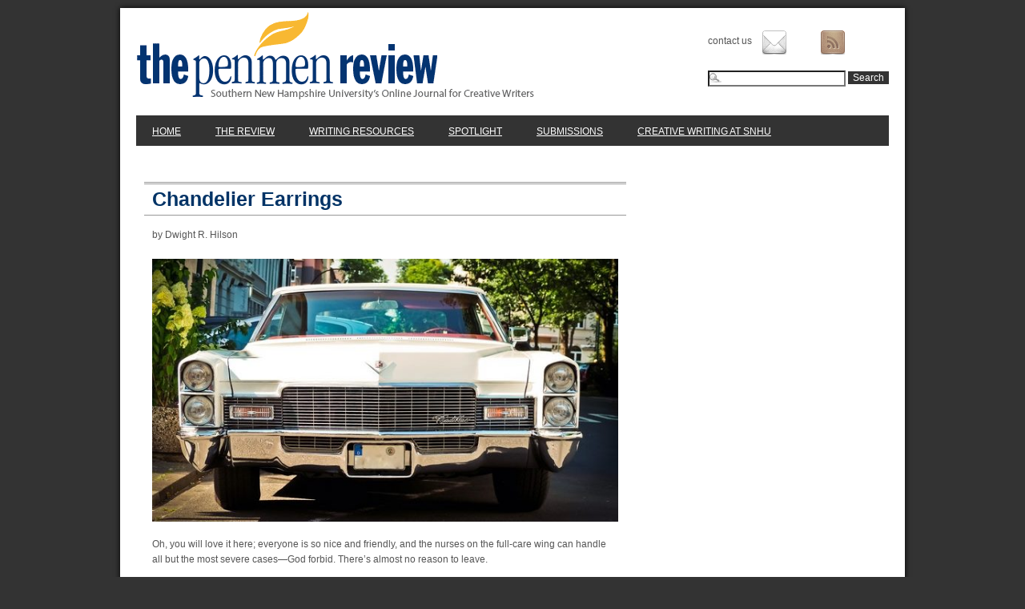

--- FILE ---
content_type: text/html; charset=UTF-8
request_url: https://penmenreview.com/chandelier-earrings/
body_size: 15027
content:
<!DOCTYPE HTML>
<html  xmlns:fb="https://www.facebook.com/2008/fbml"  xmlns:og="http://ogp.me/ns#" lang="en-US">
<head>
	<meta http-equiv="Content-Type" content="text/html; charset=UTF-8" />
	
	

	<title>
		   Chandelier Earrings - Penmen Review - Penmen Review
	</title>
	
	<link rel="shortcut icon" href="/favicon.ico" type="image/x-icon" />
	<!--[if lt IE 9]>
		<script src="//html5shiv.googlecode.com/svn/trunk/html5.js"></script>
		<link rel="stylesheet" href="https://s45158.pcdn.co/wp-content/themes/penmenreview/css/ie.css" type="text/css" />
	<![endif]-->
	<link rel="stylesheet" href="https://s45158.pcdn.co/wp-content/themes/penmenreview/style.css" type="text/css" />
	<link rel="stylesheet" href="https://s45158.pcdn.co/wp-content/themes/penmenreview/css/anythingslider.css" type="text/css" />
	
	<link rel="pingback" href="https://penmenreview.com/xmlrpc.php" />

	

	<meta name='robots' content='index, follow, max-image-preview:large, max-snippet:-1, max-video-preview:-1' />
	<style>img:is([sizes="auto" i], [sizes^="auto," i]) { contain-intrinsic-size: 3000px 1500px }</style>
	
	<!-- This site is optimized with the Yoast SEO plugin v26.7 - https://yoast.com/wordpress/plugins/seo/ -->
	<title>Chandelier Earrings - Penmen Review</title>
	<link rel="canonical" href="http://s45158.p235.sites.pressdns.com/chandelier-earrings/" />
	<meta name="twitter:label1" content="Written by" />
	<meta name="twitter:data1" content="Dwight Hilson" />
	<meta name="twitter:label2" content="Est. reading time" />
	<meta name="twitter:data2" content="11 minutes" />
	<script type="application/ld+json" class="yoast-schema-graph">{"@context":"https://schema.org","@graph":[{"@type":"Article","@id":"http://s45158.p235.sites.pressdns.com/chandelier-earrings/#article","isPartOf":{"@id":"http://s45158.p235.sites.pressdns.com/chandelier-earrings/"},"author":{"name":"Dwight Hilson","@id":"https://s45158.p235.sites.pressdns.com/#/schema/person/e2b19861139535439af3b516dfe36f43"},"headline":"Chandelier Earrings","datePublished":"2021-08-27T13:00:00+00:00","mainEntityOfPage":{"@id":"http://s45158.p235.sites.pressdns.com/chandelier-earrings/"},"wordCount":2385,"commentCount":0,"image":{"@id":"http://s45158.p235.sites.pressdns.com/chandelier-earrings/#primaryimage"},"thumbnailUrl":"https://s45158.pcdn.co/wp-content/uploads/2021/08/pexels-pixabay-163553-edited.jpg","articleSection":["Featured","Fiction","Short Story"],"inLanguage":"en-US","potentialAction":[{"@type":"CommentAction","name":"Comment","target":["http://s45158.p235.sites.pressdns.com/chandelier-earrings/#respond"]}]},{"@type":"WebPage","@id":"http://s45158.p235.sites.pressdns.com/chandelier-earrings/","url":"http://s45158.p235.sites.pressdns.com/chandelier-earrings/","name":"Chandelier Earrings - Penmen Review","isPartOf":{"@id":"https://s45158.p235.sites.pressdns.com/#website"},"primaryImageOfPage":{"@id":"http://s45158.p235.sites.pressdns.com/chandelier-earrings/#primaryimage"},"image":{"@id":"http://s45158.p235.sites.pressdns.com/chandelier-earrings/#primaryimage"},"thumbnailUrl":"https://s45158.pcdn.co/wp-content/uploads/2021/08/pexels-pixabay-163553-edited.jpg","datePublished":"2021-08-27T13:00:00+00:00","author":{"@id":"https://s45158.p235.sites.pressdns.com/#/schema/person/e2b19861139535439af3b516dfe36f43"},"breadcrumb":{"@id":"http://s45158.p235.sites.pressdns.com/chandelier-earrings/#breadcrumb"},"inLanguage":"en-US","potentialAction":[{"@type":"ReadAction","target":["http://s45158.p235.sites.pressdns.com/chandelier-earrings/"]}]},{"@type":"ImageObject","inLanguage":"en-US","@id":"http://s45158.p235.sites.pressdns.com/chandelier-earrings/#primaryimage","url":"https://s45158.pcdn.co/wp-content/uploads/2021/08/pexels-pixabay-163553-edited.jpg","contentUrl":"https://s45158.pcdn.co/wp-content/uploads/2021/08/pexels-pixabay-163553-edited.jpg","width":625,"height":352,"caption":"White Cadillac"},{"@type":"BreadcrumbList","@id":"http://s45158.p235.sites.pressdns.com/chandelier-earrings/#breadcrumb","itemListElement":[{"@type":"ListItem","position":1,"name":"Home","item":"https://penmenreview.com/"},{"@type":"ListItem","position":2,"name":"The Review","item":"https://s45158.p235.sites.pressdns.com/the-review/"},{"@type":"ListItem","position":3,"name":"Chandelier Earrings"}]},{"@type":"WebSite","@id":"https://s45158.p235.sites.pressdns.com/#website","url":"https://s45158.p235.sites.pressdns.com/","name":"Penmen Review","description":"Southern New Hampshire University&#039;s Online Journal for Creative Writers","potentialAction":[{"@type":"SearchAction","target":{"@type":"EntryPoint","urlTemplate":"https://s45158.p235.sites.pressdns.com/?s={search_term_string}"},"query-input":{"@type":"PropertyValueSpecification","valueRequired":true,"valueName":"search_term_string"}}],"inLanguage":"en-US"},{"@type":"Person","@id":"https://s45158.p235.sites.pressdns.com/#/schema/person/e2b19861139535439af3b516dfe36f43","name":"Dwight Hilson","image":{"@type":"ImageObject","inLanguage":"en-US","@id":"https://s45158.p235.sites.pressdns.com/#/schema/person/image/","url":"https://s45158.pcdn.co/wp-content/uploads/2021/06/D.-Hilson-Photo-96x96.jpeg","contentUrl":"https://s45158.pcdn.co/wp-content/uploads/2021/06/D.-Hilson-Photo-96x96.jpeg","caption":"Dwight Hilson"},"description":"Dwight Hilson is a recovering businessperson, writing through the midlife crisis. In addition to an MBA from Northwestern University, he has earned a Master of Arts in Writing degree from Manhattanville College and an MFA from Vermont College of Fine Arts. Through his studies, as well as numerous writing conferences, he has been fortunate to attend workshops with Elizabeth Strout, Jess Walter, Robert Boswell, Bret Lott, Jeff Bens, Francisco Goldman, Ron Carlson, Jacqueline Mitchard and Peter Ho Davies, to name a few. Hilson's short fiction and poetry have been published in The Atherton Review, The MacGuffin, Moon City Review, Valparaiso Fiction Review, Summerset Review, Sanskrit, Chaffin Journal, Coe Review and many others. He has recently completed two novels, one set around a short-line tourist railroad in small town New Hampshire and the other set in 1968 between New York City and Kenya. Hilson was born and raised in New York City but has lived all across America and now resides with his wife in Connecticut.","url":"https://penmenreview.com/author/dwight-hilson/"}]}</script>
	<!-- / Yoast SEO plugin. -->


<script type="text/javascript">
/* <![CDATA[ */
window._wpemojiSettings = {"baseUrl":"https:\/\/s.w.org\/images\/core\/emoji\/16.0.1\/72x72\/","ext":".png","svgUrl":"https:\/\/s.w.org\/images\/core\/emoji\/16.0.1\/svg\/","svgExt":".svg","source":{"concatemoji":"https:\/\/s45158.pcdn.co\/wp-includes\/js\/wp-emoji-release.min.js?ver=6.8.3"}};
/*! This file is auto-generated */
!function(s,n){var o,i,e;function c(e){try{var t={supportTests:e,timestamp:(new Date).valueOf()};sessionStorage.setItem(o,JSON.stringify(t))}catch(e){}}function p(e,t,n){e.clearRect(0,0,e.canvas.width,e.canvas.height),e.fillText(t,0,0);var t=new Uint32Array(e.getImageData(0,0,e.canvas.width,e.canvas.height).data),a=(e.clearRect(0,0,e.canvas.width,e.canvas.height),e.fillText(n,0,0),new Uint32Array(e.getImageData(0,0,e.canvas.width,e.canvas.height).data));return t.every(function(e,t){return e===a[t]})}function u(e,t){e.clearRect(0,0,e.canvas.width,e.canvas.height),e.fillText(t,0,0);for(var n=e.getImageData(16,16,1,1),a=0;a<n.data.length;a++)if(0!==n.data[a])return!1;return!0}function f(e,t,n,a){switch(t){case"flag":return n(e,"\ud83c\udff3\ufe0f\u200d\u26a7\ufe0f","\ud83c\udff3\ufe0f\u200b\u26a7\ufe0f")?!1:!n(e,"\ud83c\udde8\ud83c\uddf6","\ud83c\udde8\u200b\ud83c\uddf6")&&!n(e,"\ud83c\udff4\udb40\udc67\udb40\udc62\udb40\udc65\udb40\udc6e\udb40\udc67\udb40\udc7f","\ud83c\udff4\u200b\udb40\udc67\u200b\udb40\udc62\u200b\udb40\udc65\u200b\udb40\udc6e\u200b\udb40\udc67\u200b\udb40\udc7f");case"emoji":return!a(e,"\ud83e\udedf")}return!1}function g(e,t,n,a){var r="undefined"!=typeof WorkerGlobalScope&&self instanceof WorkerGlobalScope?new OffscreenCanvas(300,150):s.createElement("canvas"),o=r.getContext("2d",{willReadFrequently:!0}),i=(o.textBaseline="top",o.font="600 32px Arial",{});return e.forEach(function(e){i[e]=t(o,e,n,a)}),i}function t(e){var t=s.createElement("script");t.src=e,t.defer=!0,s.head.appendChild(t)}"undefined"!=typeof Promise&&(o="wpEmojiSettingsSupports",i=["flag","emoji"],n.supports={everything:!0,everythingExceptFlag:!0},e=new Promise(function(e){s.addEventListener("DOMContentLoaded",e,{once:!0})}),new Promise(function(t){var n=function(){try{var e=JSON.parse(sessionStorage.getItem(o));if("object"==typeof e&&"number"==typeof e.timestamp&&(new Date).valueOf()<e.timestamp+604800&&"object"==typeof e.supportTests)return e.supportTests}catch(e){}return null}();if(!n){if("undefined"!=typeof Worker&&"undefined"!=typeof OffscreenCanvas&&"undefined"!=typeof URL&&URL.createObjectURL&&"undefined"!=typeof Blob)try{var e="postMessage("+g.toString()+"("+[JSON.stringify(i),f.toString(),p.toString(),u.toString()].join(",")+"));",a=new Blob([e],{type:"text/javascript"}),r=new Worker(URL.createObjectURL(a),{name:"wpTestEmojiSupports"});return void(r.onmessage=function(e){c(n=e.data),r.terminate(),t(n)})}catch(e){}c(n=g(i,f,p,u))}t(n)}).then(function(e){for(var t in e)n.supports[t]=e[t],n.supports.everything=n.supports.everything&&n.supports[t],"flag"!==t&&(n.supports.everythingExceptFlag=n.supports.everythingExceptFlag&&n.supports[t]);n.supports.everythingExceptFlag=n.supports.everythingExceptFlag&&!n.supports.flag,n.DOMReady=!1,n.readyCallback=function(){n.DOMReady=!0}}).then(function(){return e}).then(function(){var e;n.supports.everything||(n.readyCallback(),(e=n.source||{}).concatemoji?t(e.concatemoji):e.wpemoji&&e.twemoji&&(t(e.twemoji),t(e.wpemoji)))}))}((window,document),window._wpemojiSettings);
/* ]]> */
</script>
<link rel='stylesheet' id='snhu-ada-css' href='https://s45158.pcdn.co/wp-content/mu-plugins/snhu-ada.css?ver=6.8.3' type='text/css' media='all' />
<style id='wp-emoji-styles-inline-css' type='text/css'>

	img.wp-smiley, img.emoji {
		display: inline !important;
		border: none !important;
		box-shadow: none !important;
		height: 1em !important;
		width: 1em !important;
		margin: 0 0.07em !important;
		vertical-align: -0.1em !important;
		background: none !important;
		padding: 0 !important;
	}
</style>
<link rel='stylesheet' id='wp-block-library-css' href='https://s45158.pcdn.co/wp-includes/css/dist/block-library/style.min.css?ver=6.8.3' type='text/css' media='all' />
<style id='classic-theme-styles-inline-css' type='text/css'>
/*! This file is auto-generated */
.wp-block-button__link{color:#fff;background-color:#32373c;border-radius:9999px;box-shadow:none;text-decoration:none;padding:calc(.667em + 2px) calc(1.333em + 2px);font-size:1.125em}.wp-block-file__button{background:#32373c;color:#fff;text-decoration:none}
</style>
<style id='global-styles-inline-css' type='text/css'>
:root{--wp--preset--aspect-ratio--square: 1;--wp--preset--aspect-ratio--4-3: 4/3;--wp--preset--aspect-ratio--3-4: 3/4;--wp--preset--aspect-ratio--3-2: 3/2;--wp--preset--aspect-ratio--2-3: 2/3;--wp--preset--aspect-ratio--16-9: 16/9;--wp--preset--aspect-ratio--9-16: 9/16;--wp--preset--color--black: #000000;--wp--preset--color--cyan-bluish-gray: #abb8c3;--wp--preset--color--white: #ffffff;--wp--preset--color--pale-pink: #f78da7;--wp--preset--color--vivid-red: #cf2e2e;--wp--preset--color--luminous-vivid-orange: #ff6900;--wp--preset--color--luminous-vivid-amber: #fcb900;--wp--preset--color--light-green-cyan: #7bdcb5;--wp--preset--color--vivid-green-cyan: #00d084;--wp--preset--color--pale-cyan-blue: #8ed1fc;--wp--preset--color--vivid-cyan-blue: #0693e3;--wp--preset--color--vivid-purple: #9b51e0;--wp--preset--gradient--vivid-cyan-blue-to-vivid-purple: linear-gradient(135deg,rgba(6,147,227,1) 0%,rgb(155,81,224) 100%);--wp--preset--gradient--light-green-cyan-to-vivid-green-cyan: linear-gradient(135deg,rgb(122,220,180) 0%,rgb(0,208,130) 100%);--wp--preset--gradient--luminous-vivid-amber-to-luminous-vivid-orange: linear-gradient(135deg,rgba(252,185,0,1) 0%,rgba(255,105,0,1) 100%);--wp--preset--gradient--luminous-vivid-orange-to-vivid-red: linear-gradient(135deg,rgba(255,105,0,1) 0%,rgb(207,46,46) 100%);--wp--preset--gradient--very-light-gray-to-cyan-bluish-gray: linear-gradient(135deg,rgb(238,238,238) 0%,rgb(169,184,195) 100%);--wp--preset--gradient--cool-to-warm-spectrum: linear-gradient(135deg,rgb(74,234,220) 0%,rgb(151,120,209) 20%,rgb(207,42,186) 40%,rgb(238,44,130) 60%,rgb(251,105,98) 80%,rgb(254,248,76) 100%);--wp--preset--gradient--blush-light-purple: linear-gradient(135deg,rgb(255,206,236) 0%,rgb(152,150,240) 100%);--wp--preset--gradient--blush-bordeaux: linear-gradient(135deg,rgb(254,205,165) 0%,rgb(254,45,45) 50%,rgb(107,0,62) 100%);--wp--preset--gradient--luminous-dusk: linear-gradient(135deg,rgb(255,203,112) 0%,rgb(199,81,192) 50%,rgb(65,88,208) 100%);--wp--preset--gradient--pale-ocean: linear-gradient(135deg,rgb(255,245,203) 0%,rgb(182,227,212) 50%,rgb(51,167,181) 100%);--wp--preset--gradient--electric-grass: linear-gradient(135deg,rgb(202,248,128) 0%,rgb(113,206,126) 100%);--wp--preset--gradient--midnight: linear-gradient(135deg,rgb(2,3,129) 0%,rgb(40,116,252) 100%);--wp--preset--font-size--small: 13px;--wp--preset--font-size--medium: 20px;--wp--preset--font-size--large: 36px;--wp--preset--font-size--x-large: 42px;--wp--preset--spacing--20: 0.44rem;--wp--preset--spacing--30: 0.67rem;--wp--preset--spacing--40: 1rem;--wp--preset--spacing--50: 1.5rem;--wp--preset--spacing--60: 2.25rem;--wp--preset--spacing--70: 3.38rem;--wp--preset--spacing--80: 5.06rem;--wp--preset--shadow--natural: 6px 6px 9px rgba(0, 0, 0, 0.2);--wp--preset--shadow--deep: 12px 12px 50px rgba(0, 0, 0, 0.4);--wp--preset--shadow--sharp: 6px 6px 0px rgba(0, 0, 0, 0.2);--wp--preset--shadow--outlined: 6px 6px 0px -3px rgba(255, 255, 255, 1), 6px 6px rgba(0, 0, 0, 1);--wp--preset--shadow--crisp: 6px 6px 0px rgba(0, 0, 0, 1);}:where(.is-layout-flex){gap: 0.5em;}:where(.is-layout-grid){gap: 0.5em;}body .is-layout-flex{display: flex;}.is-layout-flex{flex-wrap: wrap;align-items: center;}.is-layout-flex > :is(*, div){margin: 0;}body .is-layout-grid{display: grid;}.is-layout-grid > :is(*, div){margin: 0;}:where(.wp-block-columns.is-layout-flex){gap: 2em;}:where(.wp-block-columns.is-layout-grid){gap: 2em;}:where(.wp-block-post-template.is-layout-flex){gap: 1.25em;}:where(.wp-block-post-template.is-layout-grid){gap: 1.25em;}.has-black-color{color: var(--wp--preset--color--black) !important;}.has-cyan-bluish-gray-color{color: var(--wp--preset--color--cyan-bluish-gray) !important;}.has-white-color{color: var(--wp--preset--color--white) !important;}.has-pale-pink-color{color: var(--wp--preset--color--pale-pink) !important;}.has-vivid-red-color{color: var(--wp--preset--color--vivid-red) !important;}.has-luminous-vivid-orange-color{color: var(--wp--preset--color--luminous-vivid-orange) !important;}.has-luminous-vivid-amber-color{color: var(--wp--preset--color--luminous-vivid-amber) !important;}.has-light-green-cyan-color{color: var(--wp--preset--color--light-green-cyan) !important;}.has-vivid-green-cyan-color{color: var(--wp--preset--color--vivid-green-cyan) !important;}.has-pale-cyan-blue-color{color: var(--wp--preset--color--pale-cyan-blue) !important;}.has-vivid-cyan-blue-color{color: var(--wp--preset--color--vivid-cyan-blue) !important;}.has-vivid-purple-color{color: var(--wp--preset--color--vivid-purple) !important;}.has-black-background-color{background-color: var(--wp--preset--color--black) !important;}.has-cyan-bluish-gray-background-color{background-color: var(--wp--preset--color--cyan-bluish-gray) !important;}.has-white-background-color{background-color: var(--wp--preset--color--white) !important;}.has-pale-pink-background-color{background-color: var(--wp--preset--color--pale-pink) !important;}.has-vivid-red-background-color{background-color: var(--wp--preset--color--vivid-red) !important;}.has-luminous-vivid-orange-background-color{background-color: var(--wp--preset--color--luminous-vivid-orange) !important;}.has-luminous-vivid-amber-background-color{background-color: var(--wp--preset--color--luminous-vivid-amber) !important;}.has-light-green-cyan-background-color{background-color: var(--wp--preset--color--light-green-cyan) !important;}.has-vivid-green-cyan-background-color{background-color: var(--wp--preset--color--vivid-green-cyan) !important;}.has-pale-cyan-blue-background-color{background-color: var(--wp--preset--color--pale-cyan-blue) !important;}.has-vivid-cyan-blue-background-color{background-color: var(--wp--preset--color--vivid-cyan-blue) !important;}.has-vivid-purple-background-color{background-color: var(--wp--preset--color--vivid-purple) !important;}.has-black-border-color{border-color: var(--wp--preset--color--black) !important;}.has-cyan-bluish-gray-border-color{border-color: var(--wp--preset--color--cyan-bluish-gray) !important;}.has-white-border-color{border-color: var(--wp--preset--color--white) !important;}.has-pale-pink-border-color{border-color: var(--wp--preset--color--pale-pink) !important;}.has-vivid-red-border-color{border-color: var(--wp--preset--color--vivid-red) !important;}.has-luminous-vivid-orange-border-color{border-color: var(--wp--preset--color--luminous-vivid-orange) !important;}.has-luminous-vivid-amber-border-color{border-color: var(--wp--preset--color--luminous-vivid-amber) !important;}.has-light-green-cyan-border-color{border-color: var(--wp--preset--color--light-green-cyan) !important;}.has-vivid-green-cyan-border-color{border-color: var(--wp--preset--color--vivid-green-cyan) !important;}.has-pale-cyan-blue-border-color{border-color: var(--wp--preset--color--pale-cyan-blue) !important;}.has-vivid-cyan-blue-border-color{border-color: var(--wp--preset--color--vivid-cyan-blue) !important;}.has-vivid-purple-border-color{border-color: var(--wp--preset--color--vivid-purple) !important;}.has-vivid-cyan-blue-to-vivid-purple-gradient-background{background: var(--wp--preset--gradient--vivid-cyan-blue-to-vivid-purple) !important;}.has-light-green-cyan-to-vivid-green-cyan-gradient-background{background: var(--wp--preset--gradient--light-green-cyan-to-vivid-green-cyan) !important;}.has-luminous-vivid-amber-to-luminous-vivid-orange-gradient-background{background: var(--wp--preset--gradient--luminous-vivid-amber-to-luminous-vivid-orange) !important;}.has-luminous-vivid-orange-to-vivid-red-gradient-background{background: var(--wp--preset--gradient--luminous-vivid-orange-to-vivid-red) !important;}.has-very-light-gray-to-cyan-bluish-gray-gradient-background{background: var(--wp--preset--gradient--very-light-gray-to-cyan-bluish-gray) !important;}.has-cool-to-warm-spectrum-gradient-background{background: var(--wp--preset--gradient--cool-to-warm-spectrum) !important;}.has-blush-light-purple-gradient-background{background: var(--wp--preset--gradient--blush-light-purple) !important;}.has-blush-bordeaux-gradient-background{background: var(--wp--preset--gradient--blush-bordeaux) !important;}.has-luminous-dusk-gradient-background{background: var(--wp--preset--gradient--luminous-dusk) !important;}.has-pale-ocean-gradient-background{background: var(--wp--preset--gradient--pale-ocean) !important;}.has-electric-grass-gradient-background{background: var(--wp--preset--gradient--electric-grass) !important;}.has-midnight-gradient-background{background: var(--wp--preset--gradient--midnight) !important;}.has-small-font-size{font-size: var(--wp--preset--font-size--small) !important;}.has-medium-font-size{font-size: var(--wp--preset--font-size--medium) !important;}.has-large-font-size{font-size: var(--wp--preset--font-size--large) !important;}.has-x-large-font-size{font-size: var(--wp--preset--font-size--x-large) !important;}
:where(.wp-block-post-template.is-layout-flex){gap: 1.25em;}:where(.wp-block-post-template.is-layout-grid){gap: 1.25em;}
:where(.wp-block-columns.is-layout-flex){gap: 2em;}:where(.wp-block-columns.is-layout-grid){gap: 2em;}
:root :where(.wp-block-pullquote){font-size: 1.5em;line-height: 1.6;}
</style>
<link rel='stylesheet' id='st-widget-css' href='https://s45158.pcdn.co/wp-content/plugins/share-this/css/style.css?ver=6.8.3' type='text/css' media='all' />
<script type="text/javascript" src="https://s45158.pcdn.co/wp-includes/js/jquery/jquery.min.js?ver=3.7.1" id="jquery-core-js"></script>
<script type="text/javascript" src="https://s45158.pcdn.co/wp-includes/js/jquery/jquery-migrate.min.js?ver=3.4.1" id="jquery-migrate-js"></script>
<script type="text/javascript" src="https://s45158.pcdn.co/wp-content/mu-plugins/snhu-ada.js?ver=6.8.3" id="snhu-ada-js"></script>
<script type="text/javascript" src="https://s45158.pcdn.co/wp-content/themes/penmenreview/js/jquery.anythingslider.min.js?ver=6.8.3" id="anything_slider-js"></script>
<script type="text/javascript" src="https://s45158.pcdn.co/wp-content/themes/penmenreview/js/jquery.anythingslider.fx.min.js?ver=6.8.3" id="anything_slider_fx-js"></script>
<script type="text/javascript" src="https://s45158.pcdn.co/wp-content/themes/penmenreview/js/effects.js?ver=6.8.3" id="bt_effects-js"></script>
<link rel="https://api.w.org/" href="https://penmenreview.com/wp-json/" /><link rel="alternate" title="JSON" type="application/json" href="https://penmenreview.com/wp-json/wp/v2/posts/10839" /><link rel='shortlink' href='https://penmenreview.com/?p=10839' />
<link rel="alternate" title="oEmbed (JSON)" type="application/json+oembed" href="https://penmenreview.com/wp-json/oembed/1.0/embed?url=https%3A%2F%2Fpenmenreview.com%2Fchandelier-earrings%2F" />
<link rel="alternate" title="oEmbed (XML)" type="text/xml+oembed" href="https://penmenreview.com/wp-json/oembed/1.0/embed?url=https%3A%2F%2Fpenmenreview.com%2Fchandelier-earrings%2F&#038;format=xml" />


<!-- Easy Facebook Share Thumbnails 1.9.6 -->
<!-- Post/Page -->
<meta property="og:title" content="Chandelier Earrings"/>
<meta property="og:type" content="article"/>
<meta property="og:url" content="https://penmenreview.com/chandelier-earrings/"/>
<meta property="og:site_name" content="Penmen Review"/>
<meta property="og:description" content="by Dwight R. Hilson Oh, you will love it here; everyone is so nice and friendly, and the nurses on the full-care wing can handle all but the most severe cases—God forbid. There’s almost no reason to leave. I heard you’re in the Dayton Wing. You know, they’re all named after the towns to which&hellip;"/>
<!-- Has Featured Image -->
<!-- Has Metadata 'NONE' -->
<meta property="og:image" content="https://s45158.pcdn.co/wp-content/uploads/2021/08/pexels-pixabay-163553-edited-200x200.jpg" />
<link rel="image_src" href="https://s45158.pcdn.co/wp-content/uploads/2021/08/pexels-pixabay-163553-edited-200x200.jpg"/>
<!-- Easy Facebook Share Thumbnails -->

      <!-- Open Graph Meta Tags for Facebook and LinkedIn Sharing !-->
		<meta property="og:title" content="Chandelier Earrings"/>
		<meta property="og:description" content="by Dwight R. Hilson Oh, you will love it here; everyone is so nice and friendly, and the nurses on the full-care wing can handle all but the most severe cases—God forbid. There’s almost no reason to leave. I heard you’re in the Dayton Wing. You know, they’re all named..." />
		<meta property="og:url" content="https://penmenreview.com/chandelier-earrings/"/>
							<meta property="og:image" content="https://s45158.pcdn.co/wp-content/uploads/2021/08/pexels-pixabay-163553-edited.jpg" />
					<meta property="og:type" content="article"
		/>
		<meta property="og:site_name" content="Penmen Review"/>
		<!-- End Open Graph Meta Tags !-->

    <script charset="utf-8" type="text/javascript">var switchTo5x=true;</script><script charset="utf-8" type="text/javascript" src="https://w.sharethis.com/button/buttons.js"></script><script type="text/javascript">stLight.options({publisher:'wp.fa8cc1ec-b584-4f78-99cd-2f36a612c0ba'});var st_type='wordpress3.4.1';</script><link rel="Shortcut Icon" type="image/x-icon" href="https://s45158.pcdn.co/wp-content/themes/penmenreview/favicon.ico" />    <!-- Google tag (gtag.js) -->
    <script async src="https://www.googletagmanager.com/gtag/js?id=G-J2LGEXZVBT"></script>
    <script>
        window.dataLayer = window.dataLayer || [];
        function gtag(){dataLayer.push(arguments);}
        gtag('js', new Date());
        gtag('config', 'G-J2LGEXZVBT');
    </script>
    
	<!-- Google Analytics -->
	
</head>

<body class="wp-singular post-template-default single single-post postid-10839 single-format-standard wp-theme-penmenreview chrome cat-6-id cat-11-id cat-50-id">

	<section id="siteContent" class="group">
		<header class="primary group">
			<section id="siteTools">
				<!-- Use <nav> element for WP Nav -->
				<nav class="socialLinks"><span class="social-title">Contact Us</span><ul><li id="menu-item-51" class="social-contact menu-item menu-item-type-post_type menu-item-object-page menu-item-51"><a href="https://penmenreview.com/contact-us/">Contact Us</a></li>
<li id="menu-item-55" class="social-feed menu-item menu-item-type-custom menu-item-object-custom menu-item-55"><a href="/feed">RSS</a></li>
</ul></nav>
				<form action="https://penmenreview.com" id="searchform" method="get">
    <section>
    	<label for="s" style="display: none;">Search this site</label>
        <input type="text" id="s" name="s" value="" />
        <button type="submit" id="searchsubmit">Search</button>
    </section>
</form>
			</section>
			
				<div class="siteName"><a href="https://penmenreview.com/" title="Penmen Review">Penmen Review</a></div>
			
		</header>
			<!-- Use <nav> element for WP Nav -->
			<nav class="mainNav"><ul id="menu-main-nav" class="menu"><li id="menu-item-16" class="menu-item menu-item-type-post_type menu-item-object-page menu-item-home menu-item-16"><a href="https://penmenreview.com/">Home</a></li>
<li id="menu-item-13" class="menu-item menu-item-type-post_type menu-item-object-page current_page_parent menu-item-13"><a href="https://penmenreview.com/the-review/">The Review</a></li>
<li id="menu-item-20" class="menu-item menu-item-type-custom menu-item-object-custom menu-item-20"><a href="https://penmenreview.com/writing-resources">Writing Resources</a></li>
<li id="menu-item-19" class="menu-item menu-item-type-custom menu-item-object-custom menu-item-19"><a href="https://penmenreview.com/spotlight">Spotlight</a></li>
<li id="menu-item-14" class="menu-item menu-item-type-post_type menu-item-object-page menu-item-14"><a href="https://penmenreview.com/submissions/">Submissions</a></li>
<li id="menu-item-21" class="menu-item menu-item-type-custom menu-item-object-custom menu-item-has-children menu-item-21"><a href="#">Creative Writing at SNHU</a>
<ul class="sub-menu">
	<li id="menu-item-22" class="menu-item menu-item-type-custom menu-item-object-custom menu-item-22"><a href="https://www.snhu.edu/online-degrees/bachelors/creative-writing">Bachelor of Arts in Creative Writing (BA)</a></li>
	<li id="menu-item-23" class="menu-item menu-item-type-custom menu-item-object-custom menu-item-23"><a href="https://www.snhu.edu/online-degrees/masters/ma-in-english-and-creative-writing">Master of Arts in English &#038; Creative Writing (MA)</a></li>
	<li id="menu-item-7588" class="menu-item menu-item-type-custom menu-item-object-custom menu-item-7588"><a href="https://www.snhu.edu/online-degrees/masters/mfa-in-creative-writing">Master of Fine Arts in Creative Writing (MFA)</a></li>
	<li id="menu-item-175" class="menu-item menu-item-type-custom menu-item-object-custom menu-item-175"><a href="https://www.snhu.edu/campus-majors/graduate/mfa-creative-writing-fiction-nonfiction">Mountainview MFA in Fiction or Nonfiction</a></li>
</ul>
</li>
</ul></nav><section id="primaryContent">
	
		<article class="group post-10839 post type-post status-publish format-standard has-post-thumbnail hentry category-featured category-fiction category-short-story cat-6-id cat-11-id cat-50-id" id="post-10839">
			<header class="singleHeader">
				<h1 class="pageTitle">Chandelier Earrings</h1>
			</header>
			<section class="entry">
				
				<p>by Dwight R. Hilson</p>
<figure class="wp-block-image size-large"><a href="https://s45158.pcdn.co/wp-content/uploads/2021/08/pexels-pixabay-163553.jpg"><img fetchpriority="high" decoding="async" width="625" height="352" src="https://s45158.pcdn.co/wp-content/uploads/2021/08/pexels-pixabay-163553-edited.jpg" alt="White Cadillac" class="wp-image-10841" srcset="https://s45158.pcdn.co/wp-content/uploads/2021/08/pexels-pixabay-163553-edited.jpg 625w, https://s45158.pcdn.co/wp-content/uploads/2021/08/pexels-pixabay-163553-edited-300x169.jpg 300w, https://s45158.pcdn.co/wp-content/uploads/2021/08/pexels-pixabay-163553-edited-200x113.jpg 200w, https://s45158.pcdn.co/wp-content/uploads/2021/08/pexels-pixabay-163553-edited-130x73.jpg 130w" sizes="(max-width: 625px) 100vw, 625px" /></a></figure>
<p>Oh, you will love it here; everyone is so nice and friendly, and the nurses on the full-care wing can handle all but the most severe cases—God forbid. There’s almost no reason to leave.</p>
<p>I heard you’re in the Dayton Wing. You know, they’re all named after the towns to which they point—like a compass. I’m in the Downtown Wing, but yours is the best. Everyone calls it the “Happy Wing” since the renovation. Those old rooms were simply dreadful: so small and dark and the heat never caught up with winter. When Hazel Welter caught the pneumonia, they just had to do something. But it’s nice now, with the golden-paisley wallpaper, and your walker will just glide over that carpet like a Cadillac.</p>
<p>Can you hear me okay? I do tend to natter away, and I know some of the caregivers are glad we have to wear these things, as if it will muzzle me, but no sirree. The cotton ones are supposed to be the safest, and they are soft, but my face just gets so warm. You see? There I go again, Chatty Granny; that’s what they used to call me back when—well, you know.</p>
<p>Now where was I…oh, right, Cadillacs. I always liked Cadillacs the best, always bought a white one—they called it Pearl White—with chrome wheels. Herb wouldn’t ride in it, said it was my “girlie” car, God bless him. He’s been gone for I don’t know how long. Happened the night that Boston player let New York win the World Series—the ball went clear through his legs, not that I care so much about baseball, but that’s what Herb was watching before bed, so I remember.</p>
<p>Oh good, it’s pot roast today. You’ll love the food. My little Coco adores the pot roast. Sometimes she’s a fussy little poodle, but not when I bring her pot roast nibbles. I would love for you to meet her, but the rules say she has to stay in my room, bless her tiny heart. She doesn’t have much hair left, but she’s still my little baby. Can’t imagine what I’ll do when she’s gone. I’d adopt another, but that’s against the rules too: Only pets allowed are the ones you came in with. We’re in the Downtown Wing.</p>
<p>Did I say that already? I’m sorry, sometimes I lose track when I’m excited. I think we’re lucky today—they may serve cake. The cake is special. I had cake on my birthday; it was so beautiful, with a single pink, spiral candle. They even let me blow out the flame. They stood quite a ways away, like they trusted I had enough air to do the job all by myself. But I needed help to pull the candle out so I wouldn’t lose any frosting. That’s the best part.</p>
<p>Sometimes I wish they’d bring out the whole cake, but I understand. I think they’d bring me another slice if I asked, but I don’t want to be a bother. Everyone is so nice and friendly. They used to take you shopping, right downtown if you wanted. Of course, I never asked—no need; I’d just as soon drive myself. I’m a good driver. Fast too. That’s why Herb wouldn’t drive with me.</p>
<p>Oh, I don’t think he thought himself too manly to ride with me, no; it was the speed—I liked to get where I was going—fast—and Herb was content to putter along at the speed limit. So we mostly took two cars, and you can just imagine how long I spent at places, waiting for him to arrive. Always loved to drive, and started young; my pappy taught me not too far from here in a Ford Model T. Pappy sure loved that car—the first in our family. He was a machinist, you know, could fix most any part all by himself. I was twelve when he told me to climb in—it looked as high as a second-story window. You didn’t need any permit or license back in ’27. I expected a nice ride but no sir; he sat me on the driver’s side. Couldn’t see over the wheel, and my feet were too short so he got pillows and lashed blocks to my shoes. Never so scared in my life. Stalled her a couple times and could barely turn that wheel, but Pappy said I was a natural. I’ve never forgotten how he looked me clear in the eyes, saying, “Don’t ever let someone say you can’t do something, Olive—you can drive.”</p>
<p>You should’ve seen the looks on all my friends’ faces when Pappy let me ramble that Ford down Main Street—and I was only twelve. It just came naturally.</p>
<p>By the way, do you remember that old news store past downtown, off High Street? Just three blocks from the high school? Last time I was by there, saw a new sign saying <em>The House of Love</em>. Thank God my Herb didn’t live to see that one. You’d think it was a cathouse, not a Baptist church, but Herb would’ve thought that was even worse. He was Episcopalian himself but held no great affection for the pious—thought them a bunch of phonies, mostly, same with politicians.</p>
<p>Haven’t been by there for a spell. Used to pass it on my way to Greenwood Cemetery, but those streets got all dug up and the detour took you along 4th Street. Never liked going that way, lost my little Ruthie over there. Can you believe it was a drunk driver? Middle of the day. Pappy and Mother had just picked her up at high school in their new coupe and never saw the son of a bitch who hit them. Oh, I’m sorry for my language. You just never lose the bitterness for some things. She was more than a big sister, and I didn’t get to the hospital in time to hold her hand.</p>
<p>I’m sorry—did I tell you about Herb yet? Well, he was the cat’s meow, if I do say so. We met in 1940 at the paper company. That’s right, National Paper. I worked as a secretary in the executive offices. Herb was one of the big shots; his grandfather started National. And let me tell you, he was tall, lithe, and had a smile that could ruin a nun. He flirted with me something awful—told me my curves could stop a freight train—but I kept my distance. He was more than a decade older and married with two teenage girls, but I guess you could say he plain wore me down. One day he took me to lunch and said, “I’m divorcing Millie and I want you to marry me.”</p>
<p>Well, of course I said yes. Wouldn’t be any children, however—that was part of the deal. But I have no regrets. Herb’s daughters always treated me like blood kin, and he made me feel like a queen. You know, I had to buy larger jewelry safes three times. And we never stopped traveling—coast-to-coast, around the world, and always first class. I think we stayed in every fancy hotel from Cairo to Tokyo.</p>
<p>My oh my, I’m just jabbering away. Sometimes I can’t stop myself; Chatty Granny, that’s what they used to call me before—well, you know. And now I’ve gone and lost track of what we were talking about. Did I mention the bus? I think you’ll like this story.</p>
<p>I thought my Herb had lost his marbles. He goes off and buys a real, full-size bus decked out like a luxury camper—one with side-by-side bucket seats more comfortable than a La-Z-Boy up front and a queen-size bed in back. He’d retired by then and wanted to roll that thing down every back road we could find, just the two of us. Sometimes I lie on my bed with Coco, remembering those trips, and it’s like I’m living them all over again.</p>
<p>But here’s the thing; Herb let me drive her, a GMC Hydramatic and a beast to steer—worse than Pappy’s Model T. Herb fashioned a wide leather belt to hold me in the seat so I could get leverage to spin that wheel, and he welded an extension on the shifter to help me reach it. But it was the brakes that gave me the most trouble.</p>
<p>One trip, in the Rockies, we’d gone over one of those high passes, and on the downgrade, I turned to Herb and said, “Honey, what would you do if you lost the brakes?”</p>
<p>I can still see how his eyes got all wide. “I’d pull off on the shoulder and scrape the side to slow her.”</p>
<p>“Well, you better get away from that window,” I told him, “’cause that’s where we’re heading!”</p>
<p>It worked, too, but after that I told Herb we needed a bus without air brakes, one that I could slow by shifting gears. Did I say I’m a natural at working a clutch? Yes, driving came as easy as wearing diamonds. And wouldn’t you know it, we brought jewelry on near every trip too.</p>
<p>Once, during one of our longer rides—oh, my, I hope I’m not boring you. But anyway, we started at that Masters golf tournament in Georgia, then drove to Indy for the 500, same year Bill Vukovich went over the wall; couldn’t hide my tears that day. Then we headed west. I think we were crossing New Mexico—I remember the heat waves rippling off the desert far down the road. Herb was sleeping, so you can imagine I was working that accelerator pretty good, and we came behind another bus, maybe a big camper; I don’t remember for sure. But I was gearing down to make the pass when Herb opened his eyes and grinned that devilish smile at me. “Well, if you’re gonna pass them, why don’t we give them a show? Put on those chandelier earrings and show ’em some skin.”</p>
<p>My Herb could be such a joker. He grabbed my jewelry box and found the earrings, most beautiful ones you ever saw—four inches long, with enough flashy diamonds to satisfy a thief. You wouldn’t believe how sunlight bounced stars off those bangles. I kept my hands on the wheel as Herb fastened each post. My neck tingles just thinking how his fingers raised the moisture on my skin.</p>
<p>Then, just before starting the pass, I pulled my top off the shoulder and jammed on the gas. I roared up alongside the driver and held steady until he looked over. Herb had the side window open and leaned back as I blew that man a kiss. Good thing no one drove toward us because that man’s eyes went wide as the horizon before his wheels inched onto gravel and his head jerked back to the road. Herb was laughing so hard, I thought he might fall out the door.</p>
<p>We stopped at a campground that night and never left the bus. Some men want their women demure and obedient but not Herb. He made me feel like a goddess.</p>
<p>Yes, that bus was something else, Herb too, and lucky he had a sensitive nose. We were up in northern Michigan when he woke up smelling smoke. A worn electrical wire arced, igniting fuel dripping from a faulty seal. He pulled me out of there just as the smoke started thickening into clouds. We stood in our pajamas, watching that bus just explode in flames.</p>
<p>We stuck with cars afterward, and that’s when Herb bought me my first Cadillac.</p>
<p>I do miss it now. Sold it on my birthday almost a year ago, March. Did you know that car had a trunk hood that would close itself? Hard to believe kids today won’t ever know how good it feels to slam a trunk. I did receive a birthday card from the DMV, however—more like an invitation, actually—but it seemed a waste of time to RSVP.</p>
<p>Oh, how I miss driving, the speed always feeling like freedom. I had a daily routine…you know, before. I would head down Main past the Walgreens and elementary school, wave at the workers on break, then head across the downtown bridge; always liked the view of the old paper mill, still chugging away. Of course, downtown had become a little scraggly. There weren’t any <em>For Rent</em> signs back when Herb was on the city council. He told them to lobby for the interstate to connect with downtown, but Herb said those boys couldn’t see past their lunch plans, and I guess he was correct.</p>
<p>The part I liked best, though, was visiting Greenwood Cemetery. All my family members are there; we have a section shaded by a magnificent sycamore. There’s a space waiting right next to Herb’s headstone. He wanted his to be huge—bigger than the ones marking all those blowhards he thought deserved only a mushroom patch. I do miss visiting, leaving flowers, or just chatting with my memories. Oh, I imagine that one of these days they’ll offer me a ride over to Greenwood, but it won’t be the same as driving myself.</p>
<p>And can I tell you a secret? My Herb isn’t actually buried there. I spread his ashes in a secret spot, and only my lawyer knows where. I’ll join him soon enough, and we’ll be back together again.</p>
<p>Oh good, it’s time for dessert. What do you say we ask them for some cake? Did I tell you how good it is, especially the frosting? You know, they’ll bring you cake anytime you want it. All you have to do is ask.</p>

								<aside class="post-meta">
	Posted by Dwight Hilson on August 27th, 2021</aside>								
				
	<nav class="socialLinks"><span class="social-title">Contact Us</span>

	<span class='st_email_custom' st_title='Chandelier Earrings' st_url='https://penmenreview.com/chandelier-earrings/' displayText='email'></span><span class='st_facebook_custom' st_title='Chandelier Earrings' st_url='https://penmenreview.com/chandelier-earrings/' displayText='facebook'></span><span class='st_twitter_custom' st_title='Chandelier Earrings' st_url='https://penmenreview.com/chandelier-earrings/' displayText='twitter'></span>
	<a class="bt_googleplus_custom" title="Post this to Google Plus" href="https://plusone.google.com/_/+1/confirm?hl=en&url=https://penmenreview.com/chandelier-earrings/">Share to Google Plus</a>

	<a href="https://penmenreview.com/feed/" title="RSS 2.0 Feed" class="bt_share_rss">RSS 2.0 Feed</a>

	</nav>



				
				<p class="post-categories">Category: <a href="https://penmenreview.com/category/featured/" rel="category tag">Featured</a>, <a href="https://penmenreview.com/category/fiction/" rel="category tag">Fiction</a>, <a href="https://penmenreview.com/category/short-story/" rel="category tag">Short Story</a></p>
			</section>
			
			
	<aside class="authorMeta">

		<img alt='Dwight Hilson' src='https://s45158.pcdn.co/wp-content/uploads/2021/06/D.-Hilson-Photo-60x60.jpeg' srcset='https://s45158.pcdn.co/wp-content/uploads/2021/06/D.-Hilson-Photo-120x120.jpeg 2x' class='avatar avatar-60 photo' height='60' width='60' decoding='async'/>
		<h3 class="authorTitle">About the Author</h3>

		<p class="author-description author-bio">

			Dwight Hilson is a recovering businessperson, writing through the midlife crisis. In addition to an MBA from Northwestern University, he has earned a Master of Arts in Writing degree from Manhattanville College and an MFA from Vermont College of Fine Arts.

Through his studies, as well as numerous writing conferences, he has been fortunate to attend workshops with Elizabeth Strout, Jess Walter, Robert Boswell, Bret Lott, Jeff Bens, Francisco Goldman, Ron Carlson, Jacqueline Mitchard and Peter Ho Davies, to name a few. Hilson's short fiction and poetry have been published in The Atherton Review, The MacGuffin, Moon City Review, Valparaiso Fiction Review, Summerset Review, Sanskrit, Chaffin Journal, Coe Review and many others. He has recently completed two novels, one set around a short-line tourist railroad in small town New Hampshire and the other set in 1968 between New York City and Kenya.
	            
Hilson was born and raised in New York City but has lived all across America and now resides with his wife in Connecticut.
			
		</p>

	</aside>

		</article>

	
<div id="disqus_thread"></div>

	</section>	
<aside id="sidebar">

    
</aside>
</section><!-- #siteContent -->

		<footer id="siteFooter" class="group">

			<nav class="socialLinks"><span class="social-title">Contact Us</span><ul><li class="social-contact menu-item menu-item-type-post_type menu-item-object-page menu-item-51"><a href="https://penmenreview.com/contact-us/">Contact Us</a></li>
<li class="social-feed menu-item menu-item-type-custom menu-item-object-custom menu-item-55"><a href="/feed">RSS</a></li>
</ul></nav>
			<section class="footerContent">

				&copy;2026 Penmen Review. All Rights Reserved. All Content Used by Permission.

			</section>

			<section id="brand">

				<a href="http://www.snhu.edu" title="Southern New Hampshire University" class="small-logo">Southern New Hampshire University</a>

				<nav class="footerNav"><ul id="menu-footer-nav" class="menu"><li id="menu-item-35" class="menu-item menu-item-type-post_type menu-item-object-page menu-item-home menu-item-35">[ <a href="https://penmenreview.com/">Home</a> ]</li>
<li id="menu-item-37" class="menu-item menu-item-type-post_type menu-item-object-page current_page_parent menu-item-37">[ <a href="https://penmenreview.com/the-review/">The Review</a> ]</li>
<li id="menu-item-36" class="menu-item menu-item-type-post_type menu-item-object-page menu-item-36">[ <a href="https://penmenreview.com/submissions/">Submissions</a> ]</li>
<li id="menu-item-38" class="menu-item menu-item-type-custom menu-item-object-custom menu-item-38">[ <a href="https://penmenreview.com/writing-resources">Writing Resources</a> ]</li>
<li id="menu-item-39" class="menu-item menu-item-type-custom menu-item-object-custom menu-item-39">[ <a href="https://penmenreview.com/spotlight">Spotlight</a> ]</li>
<li id="menu-item-40" class="menu-item menu-item-type-custom menu-item-object-custom menu-item-40">[ <a href="https://penmenreview.com/writing-resources/test-resource/">Creative Writing at SNHU</a> ]</li>
<li id="menu-item-13976" class="menu-item menu-item-type-post_type menu-item-object-page menu-item-13976">[ <a href="https://penmenreview.com/penmen-review-editorial-board/">The Penmen Review Editorial Board</a> ]</li>
</ul></nav>
			</section>

		</footer>

<script type="text/javascript">

(function ($){

	renderRecaptchaOriginal = (renderRecaptcha || function () {});

	renderRecaptcha = function () {

		renderRecaptchaOriginal.apply(this, arguments);

		var reCaptcha = $('.ginput_recaptcha iframe').first();

		if (reCaptcha.length > 0) {

			reCaptcha.attr('tabindex', 7);

		}

	}

	$(function () {

		if (/^\/submissions\/?$/i.test(window.location.pathname))	{

			$('input[tabindex=1]').focus();

		}

	});

})(jQuery);

</script>

		<script type="speculationrules">
{"prefetch":[{"source":"document","where":{"and":[{"href_matches":"\/*"},{"not":{"href_matches":["\/wp-*.php","\/wp-admin\/*","\/wp-content\/uploads\/*","\/wp-content\/*","\/wp-content\/plugins\/*","\/wp-content\/themes\/penmenreview\/*","\/*\\?(.+)"]}},{"not":{"selector_matches":"a[rel~=\"nofollow\"]"}},{"not":{"selector_matches":".no-prefetch, .no-prefetch a"}}]},"eagerness":"conservative"}]}
</script>
<script type="text/javascript" src="https://s45158.pcdn.co/wp-includes/js/comment-reply.min.js?ver=6.8.3" id="comment-reply-js" async="async" data-wp-strategy="async"></script>
<script type="text/javascript" id="disqus_count-js-extra">
/* <![CDATA[ */
var countVars = {"disqusShortname":"penmenreview"};
/* ]]> */
</script>
<script type="text/javascript" src="https://s45158.pcdn.co/wp-content/plugins/disqus-comment-system/public/js/comment_count.js?ver=3.1.4" id="disqus_count-js"></script>
<script type="text/javascript" id="disqus_embed-js-extra">
/* <![CDATA[ */
var embedVars = {"disqusConfig":{"integration":"wordpress 3.1.4 6.8.3"},"disqusIdentifier":"10839 https:\/\/penmenreview.com\/?p=10839","disqusShortname":"penmenreview","disqusTitle":"Chandelier Earrings","disqusUrl":"https:\/\/penmenreview.com\/chandelier-earrings\/","postId":"10839"};
/* ]]> */
</script>
<script type="text/javascript" src="https://s45158.pcdn.co/wp-content/plugins/disqus-comment-system/public/js/comment_embed.js?ver=3.1.4" id="disqus_embed-js"></script>

</body>

</html>


--- FILE ---
content_type: text/javascript
request_url: https://s45158.pcdn.co/wp-content/mu-plugins/snhu-ada.js?ver=6.8.3
body_size: 327
content:
(function ($) {
	var ariaLabels = {};
	var body;
	function ready() {
		$(window).on("load", onLoad);
		body = $("body");
		if (!body.attr('id')) {
			body.attr("id", "body");
		}
		fixImgAlt();
		fixInputFieldDesc();
		removeEmptyHeaders();
		renameSections();
	}
	function onLoad() {
	}
	function renameSections() {
		$("section").each(function () {
			var s = $(this);
			if (!s.attr('aria-label')) {
				s.attr('aria-label', s[0].id);
			}
			if (!s.attr('aria-label')) {
				s.attr('aria-label', s.parent().attr('id'));
			}
		});
	}
	function removeEmptyHeaders() {
		$("h1,h2,h3,h4,h5,h6").each(function(){
			var header = $(this);
			if (/^\s*$/i.test(header.text())) {
				header.remove();
			}
		});
	}
	function fixInputFieldDesc() {
	}
	$.fn.getAriaLabel = function () {
		var me = $(this), 
			elName = me[0].name,
			title = me.find('h1, h2, h3, h4, h5, h6, span, div').first().text();
		if (!title) {
			title = me[0].id;
		}
		if (!title) {
			title = me[0].className;
		}
		if (!ariaLabels[elName]) {
			ariaLabels[elName] = {};
		}
		if (!ariaLabels[elName][title]) {
			ariaLabels[elName][title] = 1;
		}
		else {
			title = title + ariaLabels[elName][title]++;
		}
		me.attr('aria-label', title);
	};
	function fixImgAlt() {
		$("img").each(function () {
			if (!this.alt) {
				$(this).attr("alt", "");
			}
		});
	}
	$(ready);
})(jQuery);